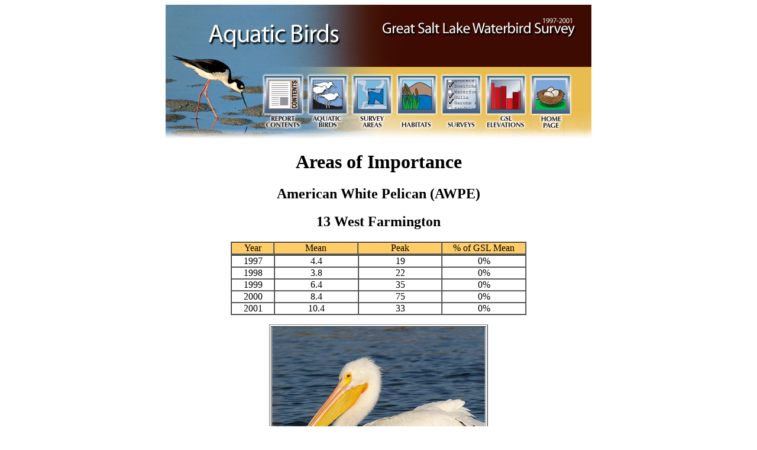

--- FILE ---
content_type: text/html
request_url: https://wildlife.utah.gov/waterbirdsurvey/aoifiles/awpe13AOI.htm
body_size: 7036
content:
<!DOCTYPE html PUBLIC "-//W3C//DTD HTML 4.01 Transitional//EN"><html>	<head>		<meta http-equiv="content-type" content="text/html;charset=iso-8859-1">		<meta name="generator" content="Adobe GoLive">		<title>American White Pelican - Great Salt Lake Waterbird Survey</title>		<csscriptdict import>			<script type="text/javascript" src="../GeneratedItems/CSScriptLib.js"></script>		</csscriptdict>		<csactiondict>			<script type="text/javascript"><!--var preloadFlag = false;function preloadImages() {	if (document.images) {		pre_ReportRO_07 = newImage('../images/ReportRO_07.jpg');		pre_ReportRO_09 = newImage('../images/ReportRO_09.jpg');		pre_ReportRO_11 = newImage('../images/ReportRO_11.jpg');		pre_ReportRO_13 = newImage('../images/ReportRO_13.jpg');		pre_ReportRO_15 = newImage('../images/ReportRO_15.jpg');		pre_ReportRO_05 = newImage('../images/ReportRO_05.jpg');		preloadFlag = true;	}}// --></script>		</csactiondict>	</head>	<body onload="preloadImages();" bgcolor="#ffffff">		<div align="center">			<h2><!-- ImageReady Slices (GSLWSSite.psd) --></h2>			<table id="Table_01" width="720" height="226" border="0" cellpadding="0" cellspacing="0">				<tr>					<td colspan="3"><img src="../images/AQBirdsB_01.jpg" width="241" height="120" alt=""></td>					<td colspan="6"><img src="../images/AQBirdsB_02.jpg" width="226" height="120" alt=""></td>					<td colspan="6"><img src="../images/AQBirdsB_03.jpg" width="253" height="120" alt=""></td>				</tr>				<tr>					<td><img src="../images/AQBirdsB_04.jpg" width="167" height="87" alt=""></td>					<td><a onmouseover="changeImages('AQBirdsB_05','../images/AQBirdsB-RO_05.jpg');return true" onmouseout="changeImages('AQBirdsB_05','../images/AQBirdsB_05.jpg');return true" href="../report.htm"><img id="AQBirdsB_05" src="../images/AQBirdsB_05.jpg" name="AQBirdsB_05" width="64" height="87" alt="" border="0"></a></td>					<td><img src="../images/AQBirdsB_06.jpg" width="10" height="87" alt=""></td>					<td><a onmouseover="changeImages('AQBirdsB_07','../images/AQBirdsB-RO_07.jpg');return true" onmouseout="changeImages('AQBirdsB_07','../images/AQBirdsB_07.jpg');return true" href="../birds.htm"><img id="AQBirdsB_07" src="../images/AQBirdsB_07.jpg" name="AQBirdsB_07" width="65" height="87" alt="" border="0"></a></td>					<td><img src="../images/AQBirdsB_08.jpg" width="11" height="87" alt=""></td>					<td><a onmouseover="changeImages('AQBirdsB_09','../images/AQBirdsB-RO_09.jpg');return true" onmouseout="changeImages('AQBirdsB_09','../images/AQBirdsB_09.jpg');return true" href="../areas.htm"><img id="AQBirdsB_09" src="../images/AQBirdsB_09.jpg" name="AQBirdsB_09" width="64" height="87" alt="" border="0"></a></td>					<td><img src="../images/AQBirdsB_10.jpg" width="11" height="87" alt=""></td>					<td><a onmouseover="changeImages('AQBirdsB_11','../images/AQBirdsB-RO_11.jpg');return true" onmouseout="changeImages('AQBirdsB_11','../images/AQBirdsB_11.jpg');return true" href="../habitats.htm"><img id="AQBirdsB_11" src="../images/AQBirdsB_11.jpg" name="AQBirdsB_11" width="65" height="87" alt="" border="0"></a></td>					<td><img src="../images/AQBirdsB_12.jpg" width="10" height="87" alt=""></td>					<td><a onmouseover="changeImages('AQBirdsB_13','../images/AQBirdsB-RO_13.jpg');return true" onmouseout="changeImages('AQBirdsB_13','../images/AQBirdsB_13.jpg');return true" href="../surveys.htm"><img id="AQBirdsB_13" src="../images/AQBirdsB_13.jpg" name="AQBirdsB_13" width="65" height="87" alt="" border="0"></a></td>					<td><img src="../images/AQBirdsB_14.jpg" width="11" height="87" alt=""></td>					<td><a onmouseover="changeImages('AQBirdsB_15','../images/AQBirdsB-RO_15.jpg');return true" onmouseout="changeImages('AQBirdsB_15','../images/AQBirdsB_15.jpg');return true" href="../elevations.htm"><img id="AQBirdsB_15" src="../images/AQBirdsB_15.jpg" name="AQBirdsB_15" width="65" height="87" alt="" border="0"></a></td>					<td><img src="../images/AQBirdsB_16.jpg" width="11" height="87" alt=""></td>					<td><a onmouseover="changeImages('AQBirdsB_17','../images/AQBirdsB-RO_17.jpg');return true" onmouseout="changeImages('AQBirdsB_17','../images/AQBirdsB_17.jpg');return true" href="../index.html"><img id="AQBirdsB_17" src="../images/AQBirdsB_17.jpg" name="AQBirdsB_17" width="65" height="87" alt="" border="0"></a></td>					<td><img src="../images/AQBirdsB_18.jpg" width="36" height="87" alt=""></td>				</tr>				<tr>					<td colspan="15"><img src="../images/AQBirdsB_19.jpg" width="720" height="19" alt=""></td>				</tr>			</table>			<h1>Areas of Importance</h1>			<h2>American White Pelican (AWPE)</h2>			<h2>13 West Farmington</h2>			<div align="center">				<table width="500" border="1" cellspacing="0" cellpadding="0" bgcolor="#ffcc66">					<tr height="12">						<td align="center" valign="middle" width="75" height="12">Year</td>						<td align="center" valign="middle" width="150">Mean</td>						<td align="center" valign="middle" width="150">Peak</td>						<td align="center" valign="middle" width="150">% of GSL Mean</td>					</tr>				</table>				<table width="500" border="1" cellspacing="0" cellpadding="0">					<tr height="12">						<td align="center" valign="middle" width="75" height="12">1997</td>						<td align="center" valign="middle" width="150">4.4</td>						<td align="center" valign="middle" width="150">19</td>						<td align="center" valign="middle" width="150">0%</td>					</tr>					<tr height="12">						<td align="center" valign="middle" width="75" height="12">1998</td>						<td align="center" valign="middle" width="150">3.8</td>						<td align="center" valign="middle" width="150">22</td>						<td align="center" valign="middle" width="150">0%</td>					</tr>					<tr height="12">						<td align="center" valign="middle" width="75" height="12">1999</td>						<td align="center" valign="middle" width="150">6.4</td>						<td align="center" valign="middle" width="150">35</td>						<td align="center" valign="middle" width="150">0%</td>					</tr>					<tr height="12">						<td align="center" valign="middle" width="75" height="12">2000</td>						<td align="center" valign="middle" width="150">8.4</td>						<td align="center" valign="middle" width="150">75</td>						<td align="center" valign="middle" width="150">0%</td>					</tr>					<tr height="12">						<td align="center" valign="middle" width="75" height="12">2001</td>						<td align="center" valign="middle" width="150">10.4</td>						<td align="center" valign="middle" width="150">33</td>						<td align="center" valign="middle" width="150">0%</td>					</tr>				</table>				<p></p>			</div>			<table width="370" border="1" cellspacing="2" cellpadding="0" height="360">				<tr align="center" valign="middle" height="360">					<td align="center" valign="middle" width="360" height="360"><img src="../images/americanwhitepelican360.jpg" alt="" height="360" width="360" border="0"></td>				</tr>			</table>			<p><!-- End ImageReady Slices --></p>		</div>	</body></html>